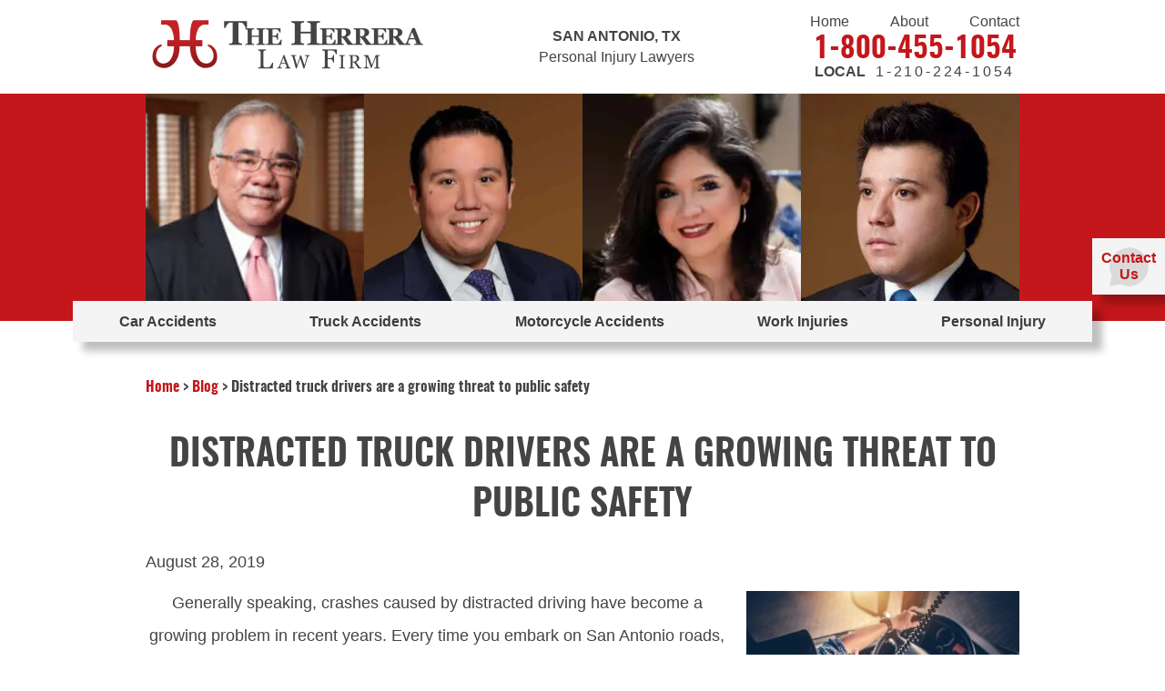

--- FILE ---
content_type: text/html; charset=UTF-8
request_url: https://www.herreralaw.com/posts/distracted-truck-drivers/
body_size: 9705
content:
<!DOCTYPE html>
<html lang="en-US">
<head>
<meta http-equiv="X-UA-Compatible" content="IE=edge" />
<meta name="viewport" content="width=device-width, initial-scale=1.0, user-scalable=yes" />
<meta http-equiv="Content-Type" content="text/html; charset=UTF-8" />
<meta name="format-detection" content="telephone=no">

<title>Distracted truckers a growing threat to public safety | The Herrera Law Firm</title>
<meta name='robots' content='index, follow, max-image-preview:large, max-snippet:-1, max-video-preview:-1' />

	<!-- This site is optimized with the Yoast SEO plugin v26.6 - https://yoast.com/wordpress/plugins/seo/ -->
	<meta name="description" content="Distracted driving is a growing problem in the trucking industry – putting many lives in danger. What plans are being taken to tackle this problem?" />
	<link rel="canonical" href="https://www.herreralaw.com/posts/distracted-truck-drivers/" />
	<meta property="og:locale" content="en_US" />
	<meta property="og:type" content="article" />
	<meta property="og:title" content="Distracted truckers a growing threat to public safety | The Herrera Law Firm" />
	<meta property="og:description" content="Distracted driving is a growing problem in the trucking industry – putting many lives in danger. What plans are being taken to tackle this problem?" />
	<meta property="og:url" content="https://www.herreralaw.com/posts/distracted-truck-drivers/" />
	<meta property="og:site_name" content="The Herrera Law Firm" />
	<meta property="article:published_time" content="2019-08-28T14:30:09+00:00" />
	<meta property="article:modified_time" content="2019-08-28T19:01:09+00:00" />
	<meta property="og:image" content="https://media.herreralaw.com/wp-content/uploads/20200205145001/truck-driver.jpg" />
	<meta property="og:image:width" content="508" />
	<meta property="og:image:height" content="339" />
	<meta property="og:image:type" content="image/jpeg" />
	<meta name="author" content="The Herrera Law Firm" />
	<meta name="twitter:card" content="summary_large_image" />
	<!-- / Yoast SEO plugin. -->


<link rel="alternate" title="oEmbed (JSON)" type="application/json+oembed" href="https://www.herreralaw.com/wp-json/oembed/1.0/embed?url=https%3A%2F%2Fwww.herreralaw.com%2Fposts%2Fdistracted-truck-drivers%2F" />
<link rel="alternate" title="oEmbed (XML)" type="text/xml+oembed" href="https://www.herreralaw.com/wp-json/oembed/1.0/embed?url=https%3A%2F%2Fwww.herreralaw.com%2Fposts%2Fdistracted-truck-drivers%2F&#038;format=xml" />
<style id='wp-img-auto-sizes-contain-inline-css' type='text/css'>
img:is([sizes=auto i],[sizes^="auto," i]){contain-intrinsic-size:3000px 1500px}
/*# sourceURL=wp-img-auto-sizes-contain-inline-css */
</style>
<style id='classic-theme-styles-inline-css' type='text/css'>
/*! This file is auto-generated */
.wp-block-button__link{color:#fff;background-color:#32373c;border-radius:9999px;box-shadow:none;text-decoration:none;padding:calc(.667em + 2px) calc(1.333em + 2px);font-size:1.125em}.wp-block-file__button{background:#32373c;color:#fff;text-decoration:none}
/*# sourceURL=/wp-includes/css/classic-themes.min.css */
</style>
<link rel='stylesheet' id='mobile_map_style-css' href='https://www.herreralaw.com/wp-content/plugins/bvi-core/assets/css/mobile-map.css?ver=6.9' type='text/css' media='all' />
<link rel='stylesheet' id='contact-form-7-css' href='https://www.herreralaw.com/wp-content/plugins/contact-form-7/includes/css/styles.css?ver=6.1.4' type='text/css' media='all' />
<link rel='stylesheet' id='herrera-global-css' href='https://www.herreralaw.com/wp-content/themes/herrera/style.css?ver=1.0' type='text/css' media='all' />
<link rel="https://api.w.org/" href="https://www.herreralaw.com/wp-json/" /><link rel="alternate" title="JSON" type="application/json" href="https://www.herreralaw.com/wp-json/wp/v2/posts/5269" /><!-- Stream WordPress user activity plugin v4.1.1 -->
<link rel="shortcut icon" href="https://www.herreralaw.com/wp-content/uploads/favicon.ico">
	<link rel="apple-touch-icon" href="https://www.herreralaw.com/wp-content/uploads/touch-icon-iphone.png">
		<!-- Google Tag Manager -->
	<script>(function(w,d,s,l,i){w[l]=w[l]||[];w[l].push({'gtm.start':
	new Date().getTime(),event:'gtm.js'});var f=d.getElementsByTagName(s)[0],
	j=d.createElement(s),dl=l!='dataLayer'?'&l='+l:'';j.async=true;j.src=
	'https://www.googletagmanager.com/gtm.js?id='+i+dl;f.parentNode.insertBefore(j,f);
	})(window,document,'script','dataLayer','GTM-574Z2MM');</script>
	<!-- End Google Tag Manager -->
<style id='global-styles-inline-css' type='text/css'>
:root{--wp--preset--aspect-ratio--square: 1;--wp--preset--aspect-ratio--4-3: 4/3;--wp--preset--aspect-ratio--3-4: 3/4;--wp--preset--aspect-ratio--3-2: 3/2;--wp--preset--aspect-ratio--2-3: 2/3;--wp--preset--aspect-ratio--16-9: 16/9;--wp--preset--aspect-ratio--9-16: 9/16;--wp--preset--color--black: #000000;--wp--preset--color--cyan-bluish-gray: #abb8c3;--wp--preset--color--white: #ffffff;--wp--preset--color--pale-pink: #f78da7;--wp--preset--color--vivid-red: #cf2e2e;--wp--preset--color--luminous-vivid-orange: #ff6900;--wp--preset--color--luminous-vivid-amber: #fcb900;--wp--preset--color--light-green-cyan: #7bdcb5;--wp--preset--color--vivid-green-cyan: #00d084;--wp--preset--color--pale-cyan-blue: #8ed1fc;--wp--preset--color--vivid-cyan-blue: #0693e3;--wp--preset--color--vivid-purple: #9b51e0;--wp--preset--gradient--vivid-cyan-blue-to-vivid-purple: linear-gradient(135deg,rgb(6,147,227) 0%,rgb(155,81,224) 100%);--wp--preset--gradient--light-green-cyan-to-vivid-green-cyan: linear-gradient(135deg,rgb(122,220,180) 0%,rgb(0,208,130) 100%);--wp--preset--gradient--luminous-vivid-amber-to-luminous-vivid-orange: linear-gradient(135deg,rgb(252,185,0) 0%,rgb(255,105,0) 100%);--wp--preset--gradient--luminous-vivid-orange-to-vivid-red: linear-gradient(135deg,rgb(255,105,0) 0%,rgb(207,46,46) 100%);--wp--preset--gradient--very-light-gray-to-cyan-bluish-gray: linear-gradient(135deg,rgb(238,238,238) 0%,rgb(169,184,195) 100%);--wp--preset--gradient--cool-to-warm-spectrum: linear-gradient(135deg,rgb(74,234,220) 0%,rgb(151,120,209) 20%,rgb(207,42,186) 40%,rgb(238,44,130) 60%,rgb(251,105,98) 80%,rgb(254,248,76) 100%);--wp--preset--gradient--blush-light-purple: linear-gradient(135deg,rgb(255,206,236) 0%,rgb(152,150,240) 100%);--wp--preset--gradient--blush-bordeaux: linear-gradient(135deg,rgb(254,205,165) 0%,rgb(254,45,45) 50%,rgb(107,0,62) 100%);--wp--preset--gradient--luminous-dusk: linear-gradient(135deg,rgb(255,203,112) 0%,rgb(199,81,192) 50%,rgb(65,88,208) 100%);--wp--preset--gradient--pale-ocean: linear-gradient(135deg,rgb(255,245,203) 0%,rgb(182,227,212) 50%,rgb(51,167,181) 100%);--wp--preset--gradient--electric-grass: linear-gradient(135deg,rgb(202,248,128) 0%,rgb(113,206,126) 100%);--wp--preset--gradient--midnight: linear-gradient(135deg,rgb(2,3,129) 0%,rgb(40,116,252) 100%);--wp--preset--font-size--small: 13px;--wp--preset--font-size--medium: 20px;--wp--preset--font-size--large: 36px;--wp--preset--font-size--x-large: 42px;--wp--preset--spacing--20: 0.44rem;--wp--preset--spacing--30: 0.67rem;--wp--preset--spacing--40: 1rem;--wp--preset--spacing--50: 1.5rem;--wp--preset--spacing--60: 2.25rem;--wp--preset--spacing--70: 3.38rem;--wp--preset--spacing--80: 5.06rem;--wp--preset--shadow--natural: 6px 6px 9px rgba(0, 0, 0, 0.2);--wp--preset--shadow--deep: 12px 12px 50px rgba(0, 0, 0, 0.4);--wp--preset--shadow--sharp: 6px 6px 0px rgba(0, 0, 0, 0.2);--wp--preset--shadow--outlined: 6px 6px 0px -3px rgb(255, 255, 255), 6px 6px rgb(0, 0, 0);--wp--preset--shadow--crisp: 6px 6px 0px rgb(0, 0, 0);}:where(.is-layout-flex){gap: 0.5em;}:where(.is-layout-grid){gap: 0.5em;}body .is-layout-flex{display: flex;}.is-layout-flex{flex-wrap: wrap;align-items: center;}.is-layout-flex > :is(*, div){margin: 0;}body .is-layout-grid{display: grid;}.is-layout-grid > :is(*, div){margin: 0;}:where(.wp-block-columns.is-layout-flex){gap: 2em;}:where(.wp-block-columns.is-layout-grid){gap: 2em;}:where(.wp-block-post-template.is-layout-flex){gap: 1.25em;}:where(.wp-block-post-template.is-layout-grid){gap: 1.25em;}.has-black-color{color: var(--wp--preset--color--black) !important;}.has-cyan-bluish-gray-color{color: var(--wp--preset--color--cyan-bluish-gray) !important;}.has-white-color{color: var(--wp--preset--color--white) !important;}.has-pale-pink-color{color: var(--wp--preset--color--pale-pink) !important;}.has-vivid-red-color{color: var(--wp--preset--color--vivid-red) !important;}.has-luminous-vivid-orange-color{color: var(--wp--preset--color--luminous-vivid-orange) !important;}.has-luminous-vivid-amber-color{color: var(--wp--preset--color--luminous-vivid-amber) !important;}.has-light-green-cyan-color{color: var(--wp--preset--color--light-green-cyan) !important;}.has-vivid-green-cyan-color{color: var(--wp--preset--color--vivid-green-cyan) !important;}.has-pale-cyan-blue-color{color: var(--wp--preset--color--pale-cyan-blue) !important;}.has-vivid-cyan-blue-color{color: var(--wp--preset--color--vivid-cyan-blue) !important;}.has-vivid-purple-color{color: var(--wp--preset--color--vivid-purple) !important;}.has-black-background-color{background-color: var(--wp--preset--color--black) !important;}.has-cyan-bluish-gray-background-color{background-color: var(--wp--preset--color--cyan-bluish-gray) !important;}.has-white-background-color{background-color: var(--wp--preset--color--white) !important;}.has-pale-pink-background-color{background-color: var(--wp--preset--color--pale-pink) !important;}.has-vivid-red-background-color{background-color: var(--wp--preset--color--vivid-red) !important;}.has-luminous-vivid-orange-background-color{background-color: var(--wp--preset--color--luminous-vivid-orange) !important;}.has-luminous-vivid-amber-background-color{background-color: var(--wp--preset--color--luminous-vivid-amber) !important;}.has-light-green-cyan-background-color{background-color: var(--wp--preset--color--light-green-cyan) !important;}.has-vivid-green-cyan-background-color{background-color: var(--wp--preset--color--vivid-green-cyan) !important;}.has-pale-cyan-blue-background-color{background-color: var(--wp--preset--color--pale-cyan-blue) !important;}.has-vivid-cyan-blue-background-color{background-color: var(--wp--preset--color--vivid-cyan-blue) !important;}.has-vivid-purple-background-color{background-color: var(--wp--preset--color--vivid-purple) !important;}.has-black-border-color{border-color: var(--wp--preset--color--black) !important;}.has-cyan-bluish-gray-border-color{border-color: var(--wp--preset--color--cyan-bluish-gray) !important;}.has-white-border-color{border-color: var(--wp--preset--color--white) !important;}.has-pale-pink-border-color{border-color: var(--wp--preset--color--pale-pink) !important;}.has-vivid-red-border-color{border-color: var(--wp--preset--color--vivid-red) !important;}.has-luminous-vivid-orange-border-color{border-color: var(--wp--preset--color--luminous-vivid-orange) !important;}.has-luminous-vivid-amber-border-color{border-color: var(--wp--preset--color--luminous-vivid-amber) !important;}.has-light-green-cyan-border-color{border-color: var(--wp--preset--color--light-green-cyan) !important;}.has-vivid-green-cyan-border-color{border-color: var(--wp--preset--color--vivid-green-cyan) !important;}.has-pale-cyan-blue-border-color{border-color: var(--wp--preset--color--pale-cyan-blue) !important;}.has-vivid-cyan-blue-border-color{border-color: var(--wp--preset--color--vivid-cyan-blue) !important;}.has-vivid-purple-border-color{border-color: var(--wp--preset--color--vivid-purple) !important;}.has-vivid-cyan-blue-to-vivid-purple-gradient-background{background: var(--wp--preset--gradient--vivid-cyan-blue-to-vivid-purple) !important;}.has-light-green-cyan-to-vivid-green-cyan-gradient-background{background: var(--wp--preset--gradient--light-green-cyan-to-vivid-green-cyan) !important;}.has-luminous-vivid-amber-to-luminous-vivid-orange-gradient-background{background: var(--wp--preset--gradient--luminous-vivid-amber-to-luminous-vivid-orange) !important;}.has-luminous-vivid-orange-to-vivid-red-gradient-background{background: var(--wp--preset--gradient--luminous-vivid-orange-to-vivid-red) !important;}.has-very-light-gray-to-cyan-bluish-gray-gradient-background{background: var(--wp--preset--gradient--very-light-gray-to-cyan-bluish-gray) !important;}.has-cool-to-warm-spectrum-gradient-background{background: var(--wp--preset--gradient--cool-to-warm-spectrum) !important;}.has-blush-light-purple-gradient-background{background: var(--wp--preset--gradient--blush-light-purple) !important;}.has-blush-bordeaux-gradient-background{background: var(--wp--preset--gradient--blush-bordeaux) !important;}.has-luminous-dusk-gradient-background{background: var(--wp--preset--gradient--luminous-dusk) !important;}.has-pale-ocean-gradient-background{background: var(--wp--preset--gradient--pale-ocean) !important;}.has-electric-grass-gradient-background{background: var(--wp--preset--gradient--electric-grass) !important;}.has-midnight-gradient-background{background: var(--wp--preset--gradient--midnight) !important;}.has-small-font-size{font-size: var(--wp--preset--font-size--small) !important;}.has-medium-font-size{font-size: var(--wp--preset--font-size--medium) !important;}.has-large-font-size{font-size: var(--wp--preset--font-size--large) !important;}.has-x-large-font-size{font-size: var(--wp--preset--font-size--x-large) !important;}
/*# sourceURL=global-styles-inline-css */
</style>
</head>
<body class="wp-singular post-template-default single single-post postid-5269 single-format-standard wp-theme-herrera">
  	<!-- Google Tag Manager (noscript) -->
	<noscript><iframe src="https://www.googletagmanager.com/ns.html?id=GTM-574Z2MM"
	height="0" width="0" style="display:none;visibility:hidden"></iframe></noscript>
	<!-- End Google Tag Manager (noscript) -->
	  <header>
    <div class="top inner">
      <a href="https://www.herreralaw.com" class="logo">
        <img src="https://www.herreralaw.com/wp-content/themes/herrera/assets/dist/images/logo.png" alt="The Herrera Law Firm">
      </a>
      <div class="wayfinder">
        <strong>San Antonio, TX</strong> Personal Injury Lawyers      </div>
      <div class="top-menu desktop">
        <ul id="menu-header-menu" class="menu"><li id="menu-item-2574" class="menu-item menu-item-type-custom menu-item-object-custom menu-item-home menu-item-2574"><a href="https://www.herreralaw.com/">Home</a></li>
<li id="menu-item-4331" class="menu-item menu-item-type-post_type menu-item-object-page menu-item-4331"><a href="https://www.herreralaw.com/legal-staff/">About</a></li>
<li id="menu-item-2575" class="menu-item menu-item-type-post_type menu-item-object-page menu-item-2575"><a href="https://www.herreralaw.com/contact/">Contact</a></li>
</ul>        <div class="phone-number">
          1-800-455-1054        </div>
        <div class="local-number">
          <b>Local</b> 1-210-224-1054
        </div>
      </div>
    </div>
        <div class="banner">
      <div class="inner">
        
        <div class="buttons">
          <a class="gray-button" href="tel:18004551054">1-800-455-1054</a>
          <button type="button" class="gray-button consultation" type="button">Free Consultation</button>
        </div>
                  <div class="backgrounds">
            <div class="frank-h"></div>
                        <div class="jorge-h"></div>
            <div class="laura-t"></div>
            <div class="javier-h"></div>
          </div>
              </div>
    </div>
  </header>
  <nav class="main-menu">
    <button class="mobile-toggle" aria-label="Main Menu"><div></div><div></div><div></div></button>
<ul id="mega-menu-main_menu-9366" class="bvi-mega-menu-container" data-theme_location="main_menu" data-ajax="true" data-mobile_toggle="&lt;div&gt;&lt;/div&gt;&lt;div&gt;&lt;/div&gt;&lt;div&gt;&lt;/div&gt;" data-aria_button="" data-menu_type="mega" data-home="https://www.herreralaw.com">
<li id="menu-item-2597" class="menu-item-page menu-item-page-0 menu-item-depth-0"><a href="https://www.herreralaw.com/auto-accidents/" aria-haspopup="true" aria-expanded="false">Car Accidents</a>
<div class="mega-menu"></div>
</li>
<li id="menu-item-4001" class="menu-item-page menu-item-page-1 menu-item-depth-0"><a href="https://www.herreralaw.com/truck-accidents/" aria-haspopup="true" aria-expanded="false">Truck Accidents</a>
<div class="mega-menu"></div>
</li>
<li id="menu-item-5682" class="menu-item-page menu-item-page-2 menu-item-depth-0"><a href="https://www.herreralaw.com/motorcycle-accidents/" aria-haspopup="true" aria-expanded="false">Motorcycle Accidents</a>
<div class="mega-menu"></div>
</li>
<li id="menu-item-3324" class="menu-item-page menu-item-page-3 menu-item-depth-0"><a href="https://www.herreralaw.com/work-injuries/" aria-haspopup="true" aria-expanded="false">Work Injuries</a>
<div class="mega-menu"></div>
</li>
<li id="menu-item-4249" class="menu-item-page menu-item-page-4 menu-item-depth-0"><a href="https://www.herreralaw.com/personal-injury/" aria-haspopup="true" aria-expanded="false">Personal Injury</a>
<div class="mega-menu"></div>
</li>

</ul>
  </nav>
<div class="main">
  <div class="inner">
    <div class="content">
      <div class="breadcrumbs desktop"><span><span><a href="https://www.herreralaw.com/">Home</a></span> &gt; <span><a href="https://www.herreralaw.com/blog/">Blog</a></span> &gt; <span class="breadcrumb_last" aria-current="page">Distracted truck drivers are a growing threat to public safety</span></span></div>      <article id="post-5269" class="post-5269 post type-post status-publish format-standard hentry category-posts" >
        <h1 class="entry-title">
          Distracted truck drivers are a growing threat to public safety        </h1>
        <div class="post-meta">
          <time class="updated" datetime="2019-08-28T14:01:09-0500" style="display:none">August 28, 2019</time>
          <time class="published" datetime="2019-08-28T09:30:09-0500">August 28, 2019</time>
        </div>
        <div class="entry-content">
          <p><img fetchpriority="high" decoding="async" class="alignright size-medium wp-image-5270" src="https://media.herreralaw.com/wp-content/uploads/20200205145001/truck-driver-300x200.jpg" alt="San Antonio truck accident attorney" width="300" height="200" srcset="https://media.herreralaw.com/wp-content/uploads/20200205145001/truck-driver-300x200.jpg 300w, https://media.herreralaw.com/wp-content/uploads/20200205145001/truck-driver-150x100.jpg 150w, https://media.herreralaw.com/wp-content/uploads/20200205145001/truck-driver.jpg 508w" sizes="(max-width: 300px) 100vw, 300px" />Generally speaking, crashes caused by distracted driving have become a growing problem in recent years. Every time you embark on San Antonio roads, you are likely within the proximity of someone texting, programming a GPS, using an infotainment system, or multitasking behind the wheel. It's become so habitual in our driving culture that many people do it without even realizing it.</p>
<p>For truckers, distracted driving can be especially dangerous. A large commercial truck weighing up to 80,000 lbs. can easily careen out of control when a driver's eyes aren't on the road or hands aren't on the wheel. When a crash occurs, the consequences are often devastating and even fatal.</p>
<h2>Distraction, a larger problem in the trucking industry</h2>
<p>According to an <a title="Understanding distracted driving is key to improving driver safety" href="https://www.freightwaves.com/news/understanding-distracted-driving-is-key-to-improving-driver-safety" target="_blank" rel="noopener">article in the trucking magazine Freight Waves</a>, a recent study by artificial intelligence startup <a title="Fleet Safety Management and Tracking System" href="https://www.nauto.com/" target="_blank" rel="noopener">Nauto</a> concluded that distracted driving may be a larger problem than we think.</p>
<p>The <a title="NHTSA" href="https://www.nhtsa.gov/" target="_blank" rel="noopener">National Highway Traffic Safety Administration</a> (NHTSA) reports that in 2017, approximately <a title="Distracted Driving" href="https://www.nhtsa.gov/risky-driving/distracted-driving" target="_blank" rel="noopener">3,166 people lost their lives</a> across the United States due to distracted driving. Nauto, however, claims that this figure is underestimated, as many incidents of distracted driving are either not reported or can't be proven.</p>
<p>"There are many studies on distracted driving, and the numbers vary quite widely," said Jennifer Haroon, the chief operating officer at Nauto. "That is primarily because most of our traffic data here in the U.S., and also in other Western countries, is based on police-reportable collisions."</p>
<p>In 2018, Nauto monitored trucking fleets using their program. What they found was that more than 70 percent of crashes were attributed to distracted driving.</p>
<p>“Our data pretty consistently shows that mobile phones are one of the primary reasons for distracted driving," Haroon said. "Distraction can also be for various other reasons – like people doing paperwork in the cab, eating, drinking or even talking with others in the vehicle.”</p>
<h3>What can be done to reduce distracted truck driving?</h3>
<p>In order to mitigate this problem, Haroon suggested that the trucking fleet managers first acknowledge how large a problem distracted driving is. Furthermore, fleet managers should implement video technology to monitor driver behavior and use footage to provide effective safety training.</p>
<p>Video footage can also be matched up with traditional telematics. For example, telematics could determine that a trucker applied the brakes abruptly. Video footage, however, would confirm the reason for applying the brakes, including:</p>
<ul>
<li>The trucker applied the brakes due to being cut off by another road users.</li>
<li>The trucker applied the brakes because he or she was distracted and happened to look up before recognizing a collision risk.</li>
</ul>
<p>Distraction reportedly decreased by 40 percent among fleets that have implemented Nauto's autonomous in-cabin technology.</p>
<p>Fleet managers and drivers have a duty to stay attentive and alert behind the wheel. When their failure to do so results in someone getting injured or killed, they should be held accountable. If you were injured in a crash with a <a title="Truck Accident Attorney San Antonio" href="https://www.herreralaw.com/truck-accidents/">large commercial truck</a>, get an experienced attorney at <a title="San Antonio Personal Injury Lawyer" href="https://www.herreralaw.com/">The Herrera Law Firm</a> on your side.</p>
<p>We fight for the rights of injured motorists and their families throughout greater San Antonio. <a title="Contact San Antonio Personal Injury Attorney" href="https://www.herreralaw.com/contact/">Contact us</a> online today to schedule your free case evaluation.</p>
        </div>
        <div class="categories"><span class="heading">Categories: </span><a href="https://www.herreralaw.com/category/posts/" rel="category tag">Posts</a></div>
        <footer class="vcard author">
                    <address>            <a href="https://www.herreralaw.com" class="fn url">The Herrera Law Firm</a>
                      </address>
        </footer>
      </article>
          <div id="nav-below" class="navigation">
      <div class="nav previous"><a href="https://www.herreralaw.com/blog">&laquo; Back</a></div>
    </div>    </div>
    <section class="extra-section inner">
  <div class="related-pages">
    <div class="inner">
            <div class="heading">Related Pages</div>
      <hr>
      
<ul id="related-links-main_menu-1082" class="bvi-mega-menu-related-links-container" data-theme_location="main_menu" data-home="https://www.herreralaw.com">
<li class="menu-item-page menu-item-page-0 menu-item-depth-0"><a href="https://www.herreralaw.com/auto-accidents/" aria-haspopup="true" aria-expanded="false">Car Accidents</a></li>
<li class="menu-item-page menu-item-page-1 menu-item-depth-0"><a href="https://www.herreralaw.com/truck-accidents/" aria-haspopup="true" aria-expanded="false">Truck Accidents</a></li>
<li class="menu-item-page menu-item-page-2 menu-item-depth-0"><a href="https://www.herreralaw.com/motorcycle-accidents/" aria-haspopup="true" aria-expanded="false">Motorcycle Accidents</a></li>
<li class="menu-item-page menu-item-page-3 menu-item-depth-0"><a href="https://www.herreralaw.com/work-injuries/" aria-haspopup="true" aria-expanded="false">Work Injuries</a></li>
<li class="menu-item-page menu-item-page-4 menu-item-depth-0"><a href="https://www.herreralaw.com/personal-injury/" aria-haspopup="true" aria-expanded="false">Personal Injury</a></li>

</ul>
    </div>
  </div>
  <div class="buttons-wrapper"><div class="button">
                    <a href="https://www.herreralaw.com/herrera-law-firm-infographic-san-antonio-car-accident-lawyer/" class="red-button">
                      <span>Car Accidents</span>
                      Infographic
                      <svg xmlns="http://www.w3.org/2000/svg" width="41" height="15">
                        <path fill="#FFF" d="M27 .526l14 7-14 7V8.525H0v-2h27v-6z"/>
                      </svg>
                    </a><a href="https://media.herreralaw.com/wp-content/uploads/20200205144956/car-accidents-ig-herrera.pdf" rel="noopener noreferrer" target="_blank">Download a Printable Version</a></div><div class="button">
                    <a href="https://www.herreralaw.com/truck-accidents/infographic/" class="red-button">
                      <span>Truck Accidents</span>
                      Infographic
                      <svg xmlns="http://www.w3.org/2000/svg" width="41" height="15">
                        <path fill="#FFF" d="M27 .526l14 7-14 7V8.525H0v-2h27v-6z"/>
                      </svg>
                    </a><a href="https://media.herreralaw.com/wp-content/uploads/20200205144955/herrera-truck-accidents-ig.pdf" rel="noopener noreferrer" target="_blank">Download a Printable Version</a></div><div class="button">
                    <a href="https://www.herreralaw.com/san-antonio-slip-and-fall-lawyer-herrera-law-firm-infographic/" class="red-button">
                      <span>Slip and Fall</span>
                      Infographic
                      <svg xmlns="http://www.w3.org/2000/svg" width="41" height="15">
                        <path fill="#FFF" d="M27 .526l14 7-14 7V8.525H0v-2h27v-6z"/>
                      </svg>
                    </a><a href="https://media.herreralaw.com/wp-content/uploads/20200205144956/herrera-slip-fall-ig.pdf" rel="noopener noreferrer" target="_blank">Download a Printable Version</a></div></div></section>
<div class="form-wrapper lazyload">
      <div class="heading">Free Case Consultation</div>
    
<div class="wpcf7 no-js" id="wpcf7-f8-p5269-o1" lang="en-US" dir="ltr" data-wpcf7-id="8">
<div class="screen-reader-response"><p role="status" aria-live="polite" aria-atomic="true"></p> <ul></ul></div>
<form action="/posts/distracted-truck-drivers/#wpcf7-f8-p5269-o1" method="post" class="wpcf7-form init" aria-label="Contact form" novalidate="novalidate" data-status="init">
<fieldset class="hidden-fields-container"><input type="hidden" name="_wpcf7" value="8" /><input type="hidden" name="_wpcf7_version" value="6.1.4" /><input type="hidden" name="_wpcf7_locale" value="en_US" /><input type="hidden" name="_wpcf7_unit_tag" value="wpcf7-f8-p5269-o1" /><input type="hidden" name="_wpcf7_container_post" value="5269" /><input type="hidden" name="_wpcf7_posted_data_hash" value="" />
</fieldset>
<div class="row">
<div class="col"><span class="wpcf7-form-control-wrap" data-name="client-name"><input size="40" maxlength="400" class="wpcf7-form-control wpcf7-text wpcf7-validates-as-required" aria-required="true" aria-invalid="false" placeholder="Name" value="" type="text" name="client-name" /></span></div>
<div class="col"><span class="wpcf7-form-control-wrap" data-name="phone"><input size="40" maxlength="400" class="wpcf7-form-control wpcf7-tel wpcf7-validates-as-required wpcf7-text wpcf7-validates-as-tel" aria-required="true" aria-invalid="false" placeholder="Phone" value="" type="tel" name="phone" /></span></div>
<div class="col"><span class="wpcf7-form-control-wrap" data-name="client-email"><input size="40" maxlength="400" class="wpcf7-form-control wpcf7-email wpcf7-validates-as-required wpcf7-text wpcf7-validates-as-email" aria-required="true" aria-invalid="false" placeholder="Email" value="" type="email" name="client-email" /></span></div>
</div>
<div class="row textarea"><span class="wpcf7-form-control-wrap" data-name="message"><textarea cols="40" rows="10" maxlength="2000" class="wpcf7-form-control wpcf7-textarea wpcf7-validates-as-required" aria-required="true" aria-invalid="false" placeholder="Tell us about your case…" name="message"></textarea></span></div>
<div class="form-disclaimer">
<span class="wpcf7-form-control-wrap" data-name="disclaimer"><span class="wpcf7-form-control wpcf7-acceptance"><span class="wpcf7-list-item"><label><input type="checkbox" name="disclaimer" value="1" aria-invalid="false" /><span class="wpcf7-list-item-label">By providing my phone number to The Herrera Law Firm, I agree and acknowledge to receive text messages from them for any purpose. Standard message and data rates may apply. The frequency of messages may vary. I can opt out at any time by replying 'STOP'. For more information on data handling, please visit
<a href="https://www.herreralaw.com/privacy-policy/." target="_blank">https://www.herreralaw.com/privacy-policy/.</a></span></label></span></span></span>
</div>
<div class="submit"><span id="wpcf7-6972f6f853dbe-wrapper" class="wpcf7-form-control-wrap person-email-wrap" style="display:none !important; visibility:hidden !important;"><input type="hidden" name="person-email-time-start" value="1769142008"><input type="hidden" name="person-email-time-check" value="4"><input id="wpcf7-6972f6f853dbe-field"  class="wpcf7-form-control wpcf7-text" type="text" name="person-email" value="" size="40" tabindex="-1" autocomplete="new-password" /></span><input class="wpcf7-form-control wpcf7-submit has-spinner border-button" type="submit" value="Submit" /></div><p style="display: none !important;" class="akismet-fields-container" data-prefix="_wpcf7_ak_"><label>&#916;<textarea name="_wpcf7_ak_hp_textarea" cols="45" rows="8" maxlength="100"></textarea></label><input type="hidden" id="ak_js_1" name="_wpcf7_ak_js" value="215"/><script>document.getElementById( "ak_js_1" ).setAttribute( "value", ( new Date() ).getTime() );</script></p><input type="text" name="6XQOl" value="" style="display: none !important;" /><div class="wpcf7-response-output" aria-hidden="true"></div>
</form>
</div>
</div>
  </div>
</div>
<div class="location-section">
  <div class="address">
    <img class="lazyload" src="https://www.herreralaw.com/wp-content/themes/herrera/img/fancybox/blank.gif" data-src="https://www.herreralaw.com/wp-content/themes/herrera/img/ico/dropshadow-h.png" alt="">
    <div class="heading">The Herrera<br> Law Firm</div>
    1800 W. Commerce St. <br />
San Antonio, TX 78207<br />
Toll Free: 1-800-455-1054<br />
Phone: 1-210-224-1054<br />
<a href="https://www.herreralaw.com/locations/personal-injury-lawyer-san-antonio-texas-lawsuit/">View map</a>  </div>
  <!-- <div id="map" class="map"></div> -->
    <div id="footer-google-map" class="map" data-lat="29.42665019999999" data-lng="-98.5148446"></div>
  <div class="office-bg lazyload"></div>
</div>
<footer class="main">
  <div class="inner">
    <div class="logo-social-wrap">
      <a href="https://www.herreralaw.com" class="logo">
        <img class="lazyload" src="https://www.herreralaw.com/wp-content/themes/herrera/img/fancybox/blank.gif" data-src="https://www.herreralaw.com/wp-content/themes/herrera/assets/dist/images/footer-logo.png" alt="The Herrera Law Firm">
      </a>
              <div class="social-media">
                      <a href="http://www.linkedin.com/in/herreralaw" title="View Us on Linkedin" class="linkedin" rel="noopener noreferrer" target="_blank"><span class="lazyload"></span></a>
                      <a href="http://www.facebook.com/pages/The-Herrera-Law-Firm/207849601866" title="View Us on Facebook" class="facebook" rel="noopener noreferrer" target="_blank"><span class="lazyload"></span></a>
                      <a href="https://twitter.com/Herreralaw" title="View Us on Twitter" class="twitter" rel="noopener noreferrer" target="_blank"><span class="lazyload"></span></a>
                      <a href="https://www.youtube.com/user/herreralaw" title="View Us on Youtube" class="youtube" rel="noopener noreferrer" target="_blank"><span class="lazyload"></span></a>
                      <a href="https://www.herreralaw.com/blog" title="View Us on Rss" class="rss" rel="noopener noreferrer" target="_blank"><span class="lazyload"></span></a>
                      <a href="https://www.instagram.com/the_herrera_law_firm" title="View Us on Instagram" class="instagram" rel="noopener noreferrer" target="_blank"><span class="lazyload"></span></a>
                  </div>
          </div>
    <div class="footer-menus">
      <div class="menus">
        <div class="heading">Practice Areas</div>
        <ul id="menu-footer-practice-area-links" class="menu"><li id="menu-item-2577" class="menu-item menu-item-type-post_type menu-item-object-page menu-item-2577"><a href="https://www.herreralaw.com/auto-accidents/">Car Accidents</a></li>
<li id="menu-item-4028" class="menu-item menu-item-type-post_type menu-item-object-page menu-item-4028"><a href="https://www.herreralaw.com/truck-accidents/">Truck Accidents</a></li>
<li id="menu-item-5853" class="menu-item menu-item-type-post_type menu-item-object-page menu-item-5853"><a href="https://www.herreralaw.com/motorcycle-accidents/">Motorcycle Accidents</a></li>
<li id="menu-item-5426" class="menu-item menu-item-type-post_type menu-item-object-page menu-item-5426"><a href="https://www.herreralaw.com/work-injuries/">Work Injuries</a></li>
<li id="menu-item-5427" class="menu-item menu-item-type-post_type menu-item-object-page menu-item-5427"><a href="https://www.herreralaw.com/personal-injury/">Personal Injury</a></li>
</ul>      </div>
      <div class="menus">
        <div class="heading">Other Links</div>
        <ul id="menu-footer-other-pages" class="menu"><li id="menu-item-5741" class="menu-item menu-item-type-post_type menu-item-object-page menu-item-home menu-item-5741"><a href="https://www.herreralaw.com/">Home</a></li>
<li id="menu-item-2588" class="menu-item menu-item-type-post_type menu-item-object-page current_page_parent menu-item-2588"><a href="https://www.herreralaw.com/blog/">Blog</a></li>
<li id="menu-item-2589" class="menu-item menu-item-type-post_type menu-item-object-page menu-item-2589"><a href="https://www.herreralaw.com/contact/">Contact Us</a></li>
<li id="menu-item-2591" class="menu-item menu-item-type-post_type menu-item-object-page menu-item-2591"><a href="https://www.herreralaw.com/evaluation/">Free Case Evaluation</a></li>
<li id="menu-item-2592" class="menu-item menu-item-type-post_type menu-item-object-page menu-item-2592"><a href="https://www.herreralaw.com/do-not-pay-unless-you-win-lawyer-evaluation-tx/">Contingency Fee</a></li>
<li id="menu-item-5830" class="menu-item menu-item-type-post_type menu-item-object-page menu-item-5830"><a href="https://www.herreralaw.com/testimonials/">Testimonials</a></li>
<li id="menu-item-6239" class="menu-item menu-item-type-post_type menu-item-object-page menu-item-6239"><a href="https://www.herreralaw.com/case-results/">Case Results</a></li>
<li id="menu-item-5740" class="menu-item menu-item-type-post_type menu-item-object-page menu-item-5740"><a href="https://www.herreralaw.com/locations/personal-injury-lawyer-san-antonio-texas-lawsuit/">San Antonio</a></li>
<li id="menu-item-5848" class="menu-item menu-item-type-post_type menu-item-object-page menu-item-5848"><a href="https://www.herreralaw.com/espanol/san-antonio/">San Antonio en Espanol</a></li>
<li id="menu-item-5761" class="menu-item menu-item-type-post_type menu-item-object-page menu-item-5761"><a href="https://www.herreralaw.com/espanol/">Espanol</a></li>
<li id="menu-item-5428" class="menu-item menu-item-type-post_type menu-item-object-page menu-item-5428"><a href="https://www.herreralaw.com/legal-disclaimer/">Legal Disclaimer</a></li>
<li id="menu-item-6148" class="menu-item menu-item-type-post_type menu-item-object-page menu-item-6148"><a href="https://www.herreralaw.com/privacy-policy/">Privacy Policy</a></li>
<li id="menu-item-5429" class="menu-item menu-item-type-post_type menu-item-object-page menu-item-5429"><a href="https://www.herreralaw.com/site-map/">Site Map</a></li>
</ul>      </div>
    </div>
    <div class="copyright">
      &copy; Copyright 2026 The Herrera Law Firm. All Rights Reserved.
    </div>
  </div>
</footer>
<button type="button" class="form-button desktop">Contact Us</button>
<div class="footer-menu-fixed mobile">
  <ul>
    <li class="map"><a class="map_button" href="http://maps.apple.com/maps?q=1800+W.+Commerce+St.+San+Antonio%2C+TX+78207" target="_blank" title="Map" rel="noopener noreferrer"><div>Map</div></a></li>
    <li class="phone"><a href="tel:18004551054" class="btn">call</a></li>
    <li class="email"><a href="#" class="btn">Free Case <br>Consultation</a></li>
  </ul>
</div>
<script type="speculationrules">
{"prefetch":[{"source":"document","where":{"and":[{"href_matches":"/*"},{"not":{"href_matches":["/wp-*.php","/wp-admin/*","/wp-content/uploads/*","/wp-content/*","/wp-content/plugins/*","/wp-content/themes/herrera/*","/*\\?(.+)"]}},{"not":{"selector_matches":"a[rel~=\"nofollow\"]"}},{"not":{"selector_matches":".no-prefetch, .no-prefetch a"}}]},"eagerness":"conservative"}]}
</script>
<script type="text/javascript" src="https://www.herreralaw.com/wp-includes/js/dist/hooks.min.js?ver=dd5603f07f9220ed27f1" id="wp-hooks-js"></script>
<script type="text/javascript" src="https://www.herreralaw.com/wp-includes/js/dist/i18n.min.js?ver=c26c3dc7bed366793375" id="wp-i18n-js"></script>
<script type="text/javascript" id="wp-i18n-js-after">
/* <![CDATA[ */
wp.i18n.setLocaleData( { 'text direction\u0004ltr': [ 'ltr' ] } );
//# sourceURL=wp-i18n-js-after
/* ]]> */
</script>
<script type="text/javascript" src="https://www.herreralaw.com/wp-content/plugins/contact-form-7/includes/swv/js/index.js?ver=6.1.4" id="swv-js"></script>
<script type="text/javascript" id="contact-form-7-js-before">
/* <![CDATA[ */
var wpcf7 = {
    "api": {
        "root": "https:\/\/www.herreralaw.com\/wp-json\/",
        "namespace": "contact-form-7\/v1"
    },
    "cached": 1
};
//# sourceURL=contact-form-7-js-before
/* ]]> */
</script>
<script type="text/javascript" src="https://www.herreralaw.com/wp-content/plugins/contact-form-7/includes/js/index.js?ver=6.1.4" id="contact-form-7-js"></script>
<script type="text/javascript" src="https://www.herreralaw.com/wp-includes/js/jquery/jquery.js" id="jquery-js"></script>
<script type="text/javascript" src="https://www.herreralaw.com/wp-content/themes/herrera/assets/dist/scripts/footer-bundle.js" id="herrera-footer-scripts-js"></script>
<script type="text/javascript" id="bvisherloq-tracking-js-extra">
/* <![CDATA[ */
var bvisherloq_ajax = {"ajax_url":"https://www.herreralaw.com/wp-admin/admin-ajax.php","nonce":"70df6d7f87"};
//# sourceURL=bvisherloq-tracking-js-extra
/* ]]> */
</script>
<script type="text/javascript" src="https://www.herreralaw.com/wp-content/plugins/sherloq/assets/dist/scripts/tracking.min.js?ver=2.1.0" id="bvisherloq-tracking-js"></script>
<script type="text/javascript" id="bvi-mega-menu-js-extra">
/* <![CDATA[ */
var DropdownSpeed = {"instant_dropdown":""};
//# sourceURL=bvi-mega-menu-js-extra
/* ]]> */
</script>
<script type="text/javascript" src="https://www.herreralaw.com/wp-content/plugins/bvi-mega-menu/js/mega-menu-ajax.js?ver=6.9" id="bvi-mega-menu-js"></script>
<script defer type="text/javascript" src="https://www.herreralaw.com/wp-content/plugins/akismet/_inc/akismet-frontend.js?ver=1765845254" id="akismet-frontend-js"></script>
</body>
</html>


--- FILE ---
content_type: text/css
request_url: https://www.herreralaw.com/wp-content/themes/herrera/style.css?ver=1.0
body_size: 38
content:
/*
Theme Name: The Herrera Law firm Theme
Theme URI:
Description: The Herrera Law firm Theme
Author: Big Voodoo Interactive
Author URI: http://www.bigvoodoo.com/
Version: 3.0
*/
@import "assets/dist/css/main.css";


--- FILE ---
content_type: text/css
request_url: https://www.herreralaw.com/wp-content/themes/herrera/assets/dist/css/main.css
body_size: 9453
content:
body.compensate-for-scrollbar{overflow:hidden}.fancybox-active{height:auto}.fancybox-is-hidden{left:-9999px;margin:0;position:absolute!important;top:-9999px;visibility:hidden}.fancybox-container{-webkit-backface-visibility:hidden;height:100%;left:0;outline:0;position:fixed;-webkit-tap-highlight-color:transparent;top:0;-ms-touch-action:manipulation;touch-action:manipulation;transform:translateZ(0);width:100%;z-index:99992}.fancybox-container *{box-sizing:border-box}.fancybox-bg,.fancybox-inner,.fancybox-outer,.fancybox-stage{bottom:0;left:0;position:absolute;right:0;top:0}.fancybox-outer{-webkit-overflow-scrolling:touch;overflow-y:auto}.fancybox-bg{background:#1e1e1e;opacity:0;transition-duration:inherit;transition-property:opacity;transition-timing-function:cubic-bezier(.47,0,.74,.71)}.fancybox-is-open .fancybox-bg{opacity:.9;transition-timing-function:cubic-bezier(.22,.61,.36,1)}.fancybox-caption,.fancybox-infobar,.fancybox-navigation .fancybox-button,.fancybox-toolbar{direction:ltr;opacity:0;position:absolute;transition:opacity .25s ease,visibility 0s ease .25s;visibility:hidden;z-index:99997}.fancybox-show-caption .fancybox-caption,.fancybox-show-infobar .fancybox-infobar,.fancybox-show-nav .fancybox-navigation .fancybox-button,.fancybox-show-toolbar .fancybox-toolbar{opacity:1;transition:opacity .25s ease 0s,visibility 0s ease 0s;visibility:visible}.fancybox-infobar{color:#ccc;font-size:13px;-webkit-font-smoothing:subpixel-antialiased;height:44px;left:0;line-height:44px;min-width:44px;mix-blend-mode:difference;padding:0 10px;pointer-events:none;top:0;-webkit-touch-callout:none;-webkit-user-select:none;-moz-user-select:none;-ms-user-select:none;user-select:none}.fancybox-toolbar{right:0;top:0}.fancybox-stage{direction:ltr;overflow:visible;transform:translateZ(0);z-index:99994}.fancybox-is-open .fancybox-stage{overflow:hidden}.fancybox-slide{-webkit-backface-visibility:hidden;display:none;height:100%;left:0;outline:0;overflow:auto;-webkit-overflow-scrolling:touch;padding:44px;position:absolute;text-align:center;top:0;transition-property:transform,opacity;white-space:normal;width:100%;z-index:99994}.fancybox-slide:before{content:"";display:inline-block;font-size:0;height:100%;vertical-align:middle;width:0}.fancybox-is-sliding .fancybox-slide,.fancybox-slide--current,.fancybox-slide--next,.fancybox-slide--previous{display:block}.fancybox-slide--image{overflow:hidden;padding:44px 0}.fancybox-slide--image:before{display:none}.fancybox-slide--html{padding:6px}.fancybox-content{background:#fff;display:inline-block;margin:0;max-width:100%;overflow:auto;-webkit-overflow-scrolling:touch;padding:44px;position:relative;text-align:left;vertical-align:middle}.fancybox-slide--image .fancybox-content{animation-timing-function:cubic-bezier(.5,0,.14,1);-webkit-backface-visibility:hidden;background:0 0;background-repeat:no-repeat;background-size:100% 100%;left:0;max-width:none;overflow:visible;padding:0;position:absolute;top:0;transform-origin:top left;transition-property:transform,opacity;-webkit-user-select:none;-moz-user-select:none;-ms-user-select:none;user-select:none;z-index:99995}.fancybox-can-zoomOut .fancybox-content{cursor:zoom-out}.fancybox-can-zoomIn .fancybox-content{cursor:zoom-in}.fancybox-can-pan .fancybox-content,.fancybox-can-swipe .fancybox-content{cursor:grab}.fancybox-is-grabbing .fancybox-content{cursor:grabbing}.fancybox-container [data-selectable=true]{cursor:text}.fancybox-image,.fancybox-spaceball{background:0 0;border:0;height:100%;left:0;margin:0;max-height:none;max-width:none;padding:0;position:absolute;top:0;-webkit-user-select:none;-moz-user-select:none;-ms-user-select:none;user-select:none;width:100%}.fancybox-spaceball{z-index:1}.fancybox-slide--iframe .fancybox-content,.fancybox-slide--map .fancybox-content,.fancybox-slide--pdf .fancybox-content,.fancybox-slide--video .fancybox-content{height:100%;overflow:visible;padding:0;width:100%}.fancybox-slide--video .fancybox-content{background:#000}.fancybox-slide--map .fancybox-content{background:#e5e3df}.fancybox-slide--iframe .fancybox-content{background:#fff}.fancybox-iframe,.fancybox-video{background:0 0;border:0;display:block;height:100%;margin:0;overflow:hidden;padding:0;width:100%}.fancybox-iframe{left:0;position:absolute;top:0}.fancybox-error{background:#fff;cursor:default;max-width:400px;padding:40px;width:100%}.fancybox-error p{color:#444;font-size:16px;line-height:20px;margin:0;padding:0}.fancybox-button{background:rgba(30,30,30,.6);border:0;border-radius:0;box-shadow:none;cursor:pointer;display:inline-block;height:44px;margin:0;padding:10px;position:relative;transition:color .2s;vertical-align:top;visibility:inherit;width:44px}.fancybox-button,.fancybox-button:link,.fancybox-button:visited{color:#ccc}.fancybox-button:hover{color:#fff}.fancybox-button:focus{outline:0}.fancybox-button.fancybox-focus{outline:1px dotted}.fancybox-button[disabled],.fancybox-button[disabled]:hover{color:#888;cursor:default;outline:0}.fancybox-button div{height:100%}.fancybox-button svg{display:block;height:100%;overflow:visible;position:relative;width:100%}.fancybox-button svg path{fill:currentColor;stroke-width:0}.fancybox-button--fsenter svg:nth-child(2),.fancybox-button--fsexit svg:first-child,.fancybox-button--pause svg:first-child,.fancybox-button--play svg:nth-child(2){display:none}.fancybox-progress{background:#ff5268;height:2px;left:0;position:absolute;right:0;top:0;transform:scaleX(0);transform-origin:0;transition-property:transform;transition-timing-function:linear;z-index:99998}.fancybox-close-small{background:0 0;border:0;border-radius:0;color:#ccc;cursor:pointer;opacity:.8;padding:8px;position:absolute;right:-12px;top:-44px;z-index:401}.fancybox-close-small:hover{color:#fff;opacity:1}.fancybox-slide--html .fancybox-close-small{color:currentColor;padding:10px;right:0;top:0}.fancybox-slide--image.fancybox-is-scaling .fancybox-content{overflow:hidden}.fancybox-is-scaling .fancybox-close-small,.fancybox-is-zoomable.fancybox-can-pan .fancybox-close-small{display:none}.fancybox-navigation .fancybox-button{background-clip:content-box;height:100px;opacity:0;position:absolute;top:calc(50% - 50px);width:70px}.fancybox-navigation .fancybox-button div{padding:7px}.fancybox-navigation .fancybox-button--arrow_left{left:0;left:env(safe-area-inset-left);padding:31px 26px 31px 6px}.fancybox-navigation .fancybox-button--arrow_right{padding:31px 6px 31px 26px;right:0;right:env(safe-area-inset-right)}.fancybox-caption{background:linear-gradient(0deg,rgba(0,0,0,.85) 0,rgba(0,0,0,.3) 50%,rgba(0,0,0,.15) 65%,rgba(0,0,0,.075) 75.5%,rgba(0,0,0,.037) 82.85%,rgba(0,0,0,.019) 88%,transparent);bottom:0;color:#eee;font-size:14px;font-weight:400;left:0;line-height:1.5;padding:75px 44px 25px;pointer-events:none;right:0;text-align:center;z-index:99996}@supports (padding:max(0px)){.fancybox-caption{padding:75px max(44px,env(safe-area-inset-right)) max(25px,env(safe-area-inset-bottom)) max(44px,env(safe-area-inset-left))}}.fancybox-caption--separate{margin-top:-50px}.fancybox-caption__body{max-height:50vh;overflow:auto;pointer-events:all}.fancybox-caption a,.fancybox-caption a:link,.fancybox-caption a:visited{color:#ccc;text-decoration:none}.fancybox-caption a:hover{color:#fff;text-decoration:underline}.fancybox-loading{animation:a 1s linear infinite;background:0 0;border:4px solid #888;border-bottom-color:#fff;border-radius:50%;height:50px;left:50%;margin:-25px 0 0 -25px;opacity:.7;padding:0;position:absolute;top:50%;width:50px;z-index:99999}@keyframes a{to{transform:rotate(1turn)}}.fancybox-animated{transition-timing-function:cubic-bezier(0,0,.25,1)}.fancybox-fx-slide.fancybox-slide--previous{opacity:0;transform:translate3d(-100%,0,0)}.fancybox-fx-slide.fancybox-slide--next{opacity:0;transform:translate3d(100%,0,0)}.fancybox-fx-slide.fancybox-slide--current{opacity:1;transform:translateZ(0)}.fancybox-fx-fade.fancybox-slide--next,.fancybox-fx-fade.fancybox-slide--previous{opacity:0;transition-timing-function:cubic-bezier(.19,1,.22,1)}.fancybox-fx-fade.fancybox-slide--current{opacity:1}.fancybox-fx-zoom-in-out.fancybox-slide--previous{opacity:0;transform:scale3d(1.5,1.5,1.5)}.fancybox-fx-zoom-in-out.fancybox-slide--next{opacity:0;transform:scale3d(.5,.5,.5)}.fancybox-fx-zoom-in-out.fancybox-slide--current{opacity:1;transform:scaleX(1)}.fancybox-fx-rotate.fancybox-slide--previous{opacity:0;transform:rotate(-1turn)}.fancybox-fx-rotate.fancybox-slide--next{opacity:0;transform:rotate(1turn)}.fancybox-fx-rotate.fancybox-slide--current{opacity:1;transform:rotate(0)}.fancybox-fx-circular.fancybox-slide--previous{opacity:0;transform:scale3d(0,0,0) translate3d(-100%,0,0)}.fancybox-fx-circular.fancybox-slide--next{opacity:0;transform:scale3d(0,0,0) translate3d(100%,0,0)}.fancybox-fx-circular.fancybox-slide--current{opacity:1;transform:scaleX(1) translateZ(0)}.fancybox-fx-tube.fancybox-slide--previous{transform:translate3d(-100%,0,0) scale(.1) skew(-10deg)}.fancybox-fx-tube.fancybox-slide--next{transform:translate3d(100%,0,0) scale(.1) skew(10deg)}.fancybox-fx-tube.fancybox-slide--current{transform:translateZ(0) scale(1)}@media (max-height:576px){.fancybox-slide{padding-left:6px;padding-right:6px}.fancybox-slide--image{padding:6px 0}.fancybox-close-small{right:-6px}.fancybox-slide--image .fancybox-close-small{background:#4e4e4e;color:#f2f4f6;height:36px;opacity:1;padding:6px;right:0;top:0;width:36px}.fancybox-caption{padding-left:12px;padding-right:12px}@supports (padding:max(0px)){.fancybox-caption{padding-left:max(12px,env(safe-area-inset-left));padding-right:max(12px,env(safe-area-inset-right))}}}.fancybox-share{background:#f4f4f4;border-radius:3px;max-width:90%;padding:30px;text-align:center}.fancybox-share h1{color:#222;font-size:35px;font-weight:700;margin:0 0 20px}.fancybox-share p{margin:0;padding:0}.fancybox-share__button{border:0;border-radius:3px;display:inline-block;font-size:14px;font-weight:700;line-height:40px;margin:0 5px 10px;min-width:130px;padding:0 15px;text-decoration:none;transition:all .2s;-webkit-user-select:none;-moz-user-select:none;-ms-user-select:none;user-select:none;white-space:nowrap}.fancybox-share__button:link,.fancybox-share__button:visited{color:#fff}.fancybox-share__button:hover{text-decoration:none}.fancybox-share__button--fb{background:#3b5998}.fancybox-share__button--fb:hover{background:#344e86}.fancybox-share__button--pt{background:#bd081d}.fancybox-share__button--pt:hover{background:#aa0719}.fancybox-share__button--tw{background:#1da1f2}.fancybox-share__button--tw:hover{background:#0d95e8}.fancybox-share__button svg{height:25px;margin-right:7px;position:relative;top:-1px;vertical-align:middle;width:25px}.fancybox-share__button svg path{fill:#fff}.fancybox-share__input{background:0 0;border:0;border-bottom:1px solid #d7d7d7;border-radius:0;color:#5d5b5b;font-size:14px;margin:10px 0 0;outline:0;padding:10px 15px;width:100%}.fancybox-thumbs{background:#ddd;bottom:0;display:none;margin:0;-webkit-overflow-scrolling:touch;-ms-overflow-style:-ms-autohiding-scrollbar;padding:2px 2px 4px;position:absolute;right:0;-webkit-tap-highlight-color:transparent;top:0;width:212px;z-index:99995}.fancybox-thumbs-x{overflow-x:auto;overflow-y:hidden}.fancybox-show-thumbs .fancybox-thumbs{display:block}.fancybox-show-thumbs .fancybox-inner{right:212px}.fancybox-thumbs__list{font-size:0;height:100%;list-style:none;margin:0;overflow-x:hidden;overflow-y:auto;padding:0;position:absolute;position:relative;white-space:nowrap;width:100%}.fancybox-thumbs-x .fancybox-thumbs__list{overflow:hidden}.fancybox-thumbs-y .fancybox-thumbs__list::-webkit-scrollbar{width:7px}.fancybox-thumbs-y .fancybox-thumbs__list::-webkit-scrollbar-track{background:#fff;border-radius:10px;box-shadow:inset 0 0 6px rgba(0,0,0,.3)}.fancybox-thumbs-y .fancybox-thumbs__list::-webkit-scrollbar-thumb{background:#2a2a2a;border-radius:10px}.fancybox-thumbs__list a{-webkit-backface-visibility:hidden;backface-visibility:hidden;background-color:rgba(0,0,0,.1);background-position:50%;background-repeat:no-repeat;background-size:cover;cursor:pointer;float:left;height:75px;margin:2px;max-height:calc(100% - 8px);max-width:calc(50% - 4px);outline:0;overflow:hidden;padding:0;position:relative;-webkit-tap-highlight-color:transparent;width:100px}.fancybox-thumbs__list a:before{border:6px solid #ff5268;bottom:0;content:"";left:0;opacity:0;position:absolute;right:0;top:0;transition:all .2s cubic-bezier(.25,.46,.45,.94);z-index:99991}.fancybox-thumbs__list a:focus:before{opacity:.5}.fancybox-thumbs__list a.fancybox-thumbs-active:before{opacity:1}@media (max-width:576px){.fancybox-thumbs{width:110px}.fancybox-show-thumbs .fancybox-inner{right:110px}.fancybox-thumbs__list a{max-width:calc(100% - 10px)}}@font-face{font-family:oswald;font-display:swap;src:url(../fonts/oswald-demibold-webfont.eot);src:url(../fonts/oswald-demibold-webfont.eot?#iefix) format("embedded-opentype"),url(../fonts/oswald-demibold-webfont.woff2) format("woff2"),url(../fonts/oswald-demibold-webfont.woff) format("woff"),url(../fonts/oswald-demibold-webfont.svg#oswaldsemibold) format("svg");font-weight:600;font-style:normal}/*! normalize.css v8.0.1 | MIT License | github.com/necolas/normalize.css */html{line-height:1.15;-webkit-text-size-adjust:100%}body{margin:0}main{display:block}h1{font-size:2em;margin:.67em 0}hr{box-sizing:content-box;height:0;overflow:visible}pre{font-family:monospace,monospace;font-size:1em}a{background-color:transparent}abbr[title]{border-bottom:none;text-decoration:underline;-webkit-text-decoration:underline dotted;text-decoration:underline dotted}b,strong{font-weight:bolder}code,kbd,samp{font-family:monospace,monospace;font-size:1em}small{font-size:80%}sub,sup{font-size:75%;line-height:0;position:relative;vertical-align:baseline}sub{bottom:-.25em}sup{top:-.5em}img{border-style:none}button,input,optgroup,select,textarea{font-family:inherit;font-size:100%;line-height:1.15;margin:0}button,input{overflow:visible}button,select{text-transform:none}[type=button],[type=reset],[type=submit],button{-webkit-appearance:button}[type=button]::-moz-focus-inner,[type=reset]::-moz-focus-inner,[type=submit]::-moz-focus-inner,button::-moz-focus-inner{border-style:none;padding:0}[type=button]:-moz-focusring,[type=reset]:-moz-focusring,[type=submit]:-moz-focusring,button:-moz-focusring{outline:1px dotted ButtonText}fieldset{padding:.35em .75em .625em}legend{box-sizing:border-box;color:inherit;display:table;max-width:100%;padding:0;white-space:normal}progress{vertical-align:baseline}textarea{overflow:auto}[type=checkbox],[type=radio]{box-sizing:border-box;padding:0}[type=number]::-webkit-inner-spin-button,[type=number]::-webkit-outer-spin-button{height:auto}[type=search]{-webkit-appearance:textfield;outline-offset:-2px}[type=search]::-webkit-search-decoration{-webkit-appearance:none}::-webkit-file-upload-button{-webkit-appearance:button;font:inherit}details{display:block}summary{display:list-item}template{display:none}[hidden]{display:none}*{box-sizing:border-box;-webkit-font-smoothing:antialiased;margin:0;padding:0}ol,ul{margin:0;padding:0;list-style:none}.alignnone{margin:5px 20px 20px 0}.aligncenter{display:block;margin:5px auto 5px auto}.alignright{float:right;margin:5px 0 20px 20px}.alignleft{float:left;margin:5px 20px 20px 0}.aligncenter{display:block;margin:5px auto 5px auto}.wp-caption{background:#fff;border:1px solid #f0f0f0;max-width:96%;padding:5px 3px 10px;text-align:center}.wp-caption.alignnone{margin:5px 20px 20px 0}.wp-caption.alignleft{margin:5px 20px 20px 0}.wp-caption.alignright{margin:5px 0 20px 20px}.wp-caption img{border:0 none;height:auto;margin:0;max-width:98.5%;padding:0;width:auto}.wp-caption p.wp-caption-text{font-size:11px;line-height:17px;margin:0;padding:0 4px 5px}.size-auto,.size-full,.size-large,.size-medium,.size-thumbnail{max-width:100%;height:auto}.simple-sitemap-page{padding:0 0 0 30px}.simple-sitemap-page li{list-style:disc;text-align:left}.simple-sitemap-page li li{margin:0 0 0 30px}.simple-sitemap-page .page_item_has_children{padding:0}.simple-sitemap-page .children{margin:15px 0 0}:-moz-placeholder,:-ms-input-placeholder,::-moz-placeholder,::-webkit-input-placeholder,::placeholder{color:#000}::-ms-expand{display:none}.error-form{background:#c4171b;padding:20px}.error-form #error404-s,.error-form #noresults-s{border:0;color:#000;font-size:18px;font-style:normal;font-weight:400;letter-spacing:.38px;margin:0 0 8px;padding:14px 18px;width:100%}.error-form .border-button{cursor:pointer;margin:0;width:100%}.wpcf7{position:relative;width:100%}.wpcf7 .wpcf7-form{margin:0 auto;max-width:960px;position:relative}.wpcf7 .wpcf7-form-control-wrap{display:block;position:relative}.wpcf7 .row{display:block;position:relative}@media (min-width:768px){.wpcf7 .row{padding:0 0 20px}}.wpcf7 .row .col{display:block;padding:0;width:100%}@media (min-width:768px){.wpcf7 .row .col{display:table-cell;margin:0;padding:0 4px;width:33.333%}}@media (min-width:1200px){.wpcf7 .row .col{padding:0 10px}}@media (min-width:768px){.wpcf7 .row .col:first-child{padding:0 4px 0 0}}@media (min-width:1200px){.wpcf7 .row .col:first-child{padding-right:10px}}@media (min-width:768px){.wpcf7 .row .col:last-child{padding:0 0 0 4px}}@media (min-width:1200px){.wpcf7 .row .col:last-child{padding-left:10px}}.wpcf7 .row.textarea{padding:0 0 13px}.wpcf7 .wpcf7-select,.wpcf7 .wpcf7-text,.wpcf7 .wpcf7-textarea{border:0;border-bottom:3px solid #a60003;-o-border-image:3 linear-gradient(to right,#a60003 0,red 50%,#a60003 100%);border-image:3 linear-gradient(to right,#a60003 0,red 50%,#a60003 100%);border-image-slice:1;color:#000;font-size:18px;margin:0 0 15px;padding:17px 20px 13px;width:100%}@media (min-width:768px){.wpcf7 .wpcf7-select,.wpcf7 .wpcf7-text,.wpcf7 .wpcf7-textarea{margin:0}}.wpcf7 .wpcf7-textarea{height:170px;margin:0 0 7px;padding:24px 20px;resize:vertical}@media (min-width:768px){.wpcf7 .wpcf7-textarea{margin:0}}.wpcf7 .form-disclaimer .wpcf7-list-item{margin:0 0 25px -13px}@media (min-width:768px){.wpcf7 .form-disclaimer .wpcf7-list-item{margin-left:0}}.wpcf7 .form-disclaimer .wpcf7-list-item>label{align-items:start;display:flex}.wpcf7 .form-disclaimer .wpcf7-list-item input{flex-shrink:0;margin:7px 7px 0 0;width:13px}@media (min-width:768px){.wpcf7 .form-disclaimer .wpcf7-list-item input{margin-right:16px}}@media (min-width:960px){.wpcf7 .form-disclaimer .wpcf7-list-item input{margin-right:20px}}.wpcf7 .form-disclaimer .wpcf7-list-item .wpcf7-list-item-label{color:#f5f5f5;font-size:16px;line-height:29px}.wpcf7 .form-disclaimer .wpcf7-list-item .wpcf7-list-item-label a{color:#f5f5f5;text-decoration:underline}.wpcf7 .form-disclaimer .wpcf7-list-item .wpcf7-list-item-label a:hover{text-decoration:none}.wpcf7 .wpcf7-submit{cursor:pointer}.wpcf7 .wpcf7-spinner{bottom:0;position:absolute;right:0}.wpcf7 .wpcf7-response-output,.wpcf7 span.wpcf7-not-valid-tip{background:0 0;font-size:14px;left:0;margin:0;padding:2px 4px 6px;position:relative;top:0;width:100%;z-index:auto}.wpcf7 form.invalid .wpcf7-response-output,.wpcf7 span.wpcf7-not-valid-tip{border:none;color:#fdd1d1}.wpcf7 .valid .wpcf7-response-output{border:none;color:#b2dbbf}.wpcf7 .wpcf7-not-valid-tip{border:none;clear:both;color:#fdd1d1;padding:.5em 1em;font-size:14px}.form-wrapper{background:#c4171b url(../images/fancybox/blank.gif) no-repeat center 10px/339px 264px;box-shadow:11px 10px 8px 0 rgba(0,0,0,.25);margin:0 0 55px;padding:55px 20px 50px}@media (min-width:768px){.form-wrapper{background-position:center 30px;background-size:577.5px 450px;padding:64px 20px 30px}}@media (min-width:960px){.form-wrapper{background-position:center;background-size:630px 491px}}@media (min-width:1200px){.form-wrapper{background-position:left -70px center}}.form-wrapper.lazyloaded{background-image:url(../images/bg/red-h.png)}.form-wrapper .heading{font-size:35px;line-height:45px;padding:0 0 35px;text-align:center}@media (min-width:960px){.form-wrapper .heading{font-size:40px}}.form-button{background:#f4f4f4 url(../images/btn/chat-bubble-gray.png) no-repeat center;border:0;bottom:55%;box-shadow:11px 10px 8px 0 rgba(0,0,0,.25);color:#c4171b;cursor:pointer;font-size:16px;font-weight:700;padding:13px 0;position:fixed;right:0;text-align:center;width:80px;z-index:10}.form-button:focus,.form-button:hover{background:#c4171b url(../images/btn/chat-bubble-red.png) no-repeat center;color:#fff}.interior-form{display:none}@media (min-width:960px){.interior-form{background:#c4171b url(../images/bg/red-h.png) no-repeat center/auto 100%;color:#fff;display:block;margin:0 0 30px;padding:30px}}article .wpcf7 div.wpcf7-validation-errors{color:red}.popup-container{width:100%}.popup-container .popup-form{background:#c4171b;padding:20px 15px}@media (min-width:768px){.popup-container .popup-form{align-self:stretch;display:flex;flex-direction:column;justify-content:center;max-width:340px;padding:20px 30px;width:44.1558441558%}}.popup-container .popup-form .wpcf7 .row{padding:0}.popup-container .popup-form .wpcf7 .wpcf7-text{margin:0 0 11px;padding:7px 15px 5px}.popup-container .popup-form .wpcf7 .wpcf7-textarea{height:120px;margin:0 0 7px;padding:10px 15px}@media (min-width:768px){.popup-container .popup-form .wpcf7 .wpcf7-submit{margin:0;padding:0;width:100%}}body{background:#fff;color:#444;font-family:Arial,Helvetica Neue,Helvetica,sans-serif;font-size:16px;line-height:normal}@media (min-width:960px){body{font-size:18px}}body a{color:#c4171b;text-decoration:none}body a:hover{text-decoration:underline}body h1,body h2,body h3,body h4,body p{line-height:36px;margin:0;padding:0 20px 30px;text-align:center}body h1,body h2,body h3,body h4{color:#444;font-family:oswald,sans-serif;font-weight:600;padding-bottom:18px;text-align:center;text-transform:uppercase}body h1{font-size:35px;line-height:1.29}@media (min-width:960px){body h1{font-size:40px;line-height:1.38}}body h2{color:#c4171b;font-family:Arial,Helvetica Neue,Helvetica,sans-serif;font-size:21px;font-weight:400;letter-spacing:1.05px;line-height:1.19;text-transform:none}@media (min-width:960px){body h2{font-size:22px;line-height:normal}}body h3{font-size:20px;line-height:normal;padding-top:30px}@media (min-width:960px){body h3{font-size:20px;padding-top:50px}}body h4{font-size:19px;line-height:30px}@media (min-width:960px){body h4{font-size:18px}}body article ol,body article ul{padding:0 20px 14px}body article ol li,body article ul li{line-height:36px;margin:0 0 0 20px}@media (min-width:768px){body article ol li,body article ul li{margin-left:60px}}body article ul{list-style:disc}body article ol{list-style:decimal}body ol li,body ul li{list-style-position:inside;padding:0 0 16px}body iframe,body img{max-width:100%}#tinymce h1{padding-top:20px}#tinymce ol,#tinymce ul{list-style-position:inside;margin-left:20px;padding:0 0 15px}#tinymce ol li,#tinymce ul li{line-height:30px;margin:0 0 0 10px;padding:0 0 15px}@media (min-width:768px){#tinymce ol li,#tinymce ul li{margin:0 0 0 15px}}@media (min-width:960px){#tinymce ol li,#tinymce ul li{margin:0 0 0 25px}}#tinymce ul{list-style:disc}#tinymce ol{list-style:decimal}.desktop{display:none!important}.mobile,.mobile-toggle{display:block!important}@media (min-width:960px){.desktop{display:block!important}.mobile,.mobile-toggle{display:none!important}}*{transition:all .4s ease}.inner{height:100%;margin:0 auto;position:relative;width:100%}@media (min-width:960px){.inner{max-width:calc(960px + 40px)}}.heading{color:#fff;font-family:oswald,sans-serif;font-weight:600;text-transform:uppercase}.border-button{background:0 0;border:4px solid #fff;color:#fff;display:block;font-size:18px;font-weight:700;line-height:30px;padding:12px 0 11px;width:100%}@media (min-width:768px){.border-button{margin:0 auto;width:150px}}.border-button:hover{background:#fff;color:#444;text-decoration:none}header .top{padding:20px 20px 10px}@media (min-width:768px){header .top{align-items:center;display:flex;height:80px;padding:13px 20px}}@media (min-width:960px){header .top{height:auto;justify-content:space-between;padding:15px 20px}}header .top .logo{display:block;max-width:305px;width:76.5625%}header .top .wayfinder{color:#444;font-size:16px;padding:22px 0 0;text-align:center}@media (min-width:768px){header .top .wayfinder{margin-left:12.5%;padding:0}}@media (min-width:960px){header .top .wayfinder{margin:0}}header .top .wayfinder strong{display:block;padding:0 0 5px;text-transform:uppercase}header .top .top-menu{font-size:16px;text-align:center;width:23.9130434783%}header .top .top-menu ul{display:flex;justify-content:space-between}header .top .top-menu li{padding:0}header .top .top-menu a{color:#444}header .top .top-menu .phone-number{color:#c4171b;font-family:oswald,sans-serif;font-size:32px;font-weight:600;padding:5px 0 0}header .top .top-menu .local-number{letter-spacing:2.8px;text-transform:uppercase}header .top .top-menu .local-number b{letter-spacing:normal;padding:0 4px 0 0}header .banner{background:#c4171b}header .banner .inner{display:flex;flex-direction:column;height:250px;justify-content:flex-end;max-width:960px;position:relative}header .buttons{display:flex;justify-content:center;padding:0 20px 10px;position:relative;z-index:2}@media (min-width:960px){header .buttons{display:none}}header .buttons .gray-button{background:#f4f4f4;border:0;box-shadow:0 2px 10px 0 rgba(0,0,0,.5);color:#000;cursor:pointer;display:block;font-weight:700;height:45px;line-height:45px;max-width:200px;text-align:center;width:48.4375%}header .buttons .gray-button:first-child{margin:0 10px 0 0}header .buttons .gray-button:hover{background:#c4171b;color:#fff;text-decoration:none}header .backgrounds{display:flex;height:250px;left:0;margin:0 auto;position:absolute;right:0;top:0}header .backgrounds>div{height:100%;width:25%}header .backgrounds .frank-h{background:url(../images/bg/frank-herrera.jpg) no-repeat 52% 22%/auto 220%}@media (min-width:768px){header .backgrounds .frank-h{background-size:auto 250%}}header .backgrounds .jorge-h{background:url(../images/bg/jorge-herrera.jpg) no-repeat 40% top/cover}@media (min-width:768px){header .backgrounds .jorge-h{background-position:35% top;background-size:auto 130%}}header .backgrounds .laura-t{background:url(../images/bg/laura-g-tamez.jpg) no-repeat 45% top/cover}@media (min-width:768px){header .backgrounds .laura-t{background-position:44% 10%;background-size:auto 165%}}header .backgrounds .javier-h{background:url(../images/bg/javier-herrera.jpg) no-repeat center top/cover}header .banner.custom-interior .inner{justify-content:space-between;padding:24px 0 0}@media (min-width:768px){header .banner.custom-interior .inner{padding:30px 0 0}}@media (min-width:960px){header .banner.custom-interior .inner{max-width:1200px;padding-bottom:32px}}header .banner.custom-interior .inner>*{position:relative;z-index:2}header .banner.custom-interior .banner-text{align-self:flex-start;background:rgba(34,34,34,.9);color:#fff;font-family:oswald,sans-serif;font-size:20px;max-width:480px;padding:20px 10px 13px 39px;text-transform:uppercase;width:94.4444444444%}@media (min-width:768px){header .banner.custom-interior .banner-text{max-width:649px;width:48.828125%}}@media (min-width:960px){header .banner.custom-interior .banner-text{font-size:25px;padding:30px 10px 18px 230px;width:649px}}header .banner.custom-interior .banner-text::after{background:linear-gradient(to right,#a60003 0,red 50%,#a60003 100%);bottom:-3px;content:"";display:block;height:3px;left:0;position:absolute;width:100%}header .banner.custom-interior .banner-text strong{display:block;font-size:30px;font-weight:600;padding:10px 0 0}@media (min-width:960px){header .banner.custom-interior .banner-text strong{font-size:35px;padding-top:5px}}header .banner.custom-interior .popup-banner-text{color:#fff;font-family:oswald,sans-serif;font-size:20px;font-weight:600;padding:25px 0 0;text-align:center;text-transform:uppercase}@media (min-width:768px){header .banner.custom-interior .popup-banner-text{padding:13px 0 0}}@media (min-width:960px){header .banner.custom-interior .popup-banner-text{font-size:25px}}header .banner.custom-interior .background{background-position:70% center;background-repeat:no-repeat;background-size:cover;height:100%;margin:0 auto;position:absolute;top:0;width:100%;z-index:0}@media (min-width:960px){header .banner.custom-interior .background{background-position:center 40%}}.mobile-toggle{background:#c4171b;border:none;cursor:pointer;height:80px;outline:0;padding:20px;position:absolute;right:0;top:0;width:80px}.mobile-toggle>div{background:#fff;display:block;height:8px;margin:0 0 8px;transition:.4s;width:40px}.mobile-toggle>div:last-child{margin:0}.mobile-toggle.close{background:#b42222}.mobile-toggle.close>div:first-child{transform:rotate(-45deg) translate(-11px,11px)}.mobile-toggle.close>div:nth-child(2){opacity:0}.mobile-toggle.close>div:last-child{transform:rotate(45deg) translate(-11px,-12px)}@media (min-width:960px){.main-menu{padding:0 15px}}.main-menu .bvi-mega-menu-container{background:#c4171b;display:none;margin:0;padding:20px 0 5px;position:absolute;right:0;top:80px;transition:none;width:360px;z-index:999}@media (min-width:960px){.main-menu .bvi-mega-menu-container{background:#f4f4f4;box-shadow:11px 10px 8px 0 rgba(0,0,0,.25);display:flex;justify-content:center;margin:0 auto;max-width:1120px;padding:0;position:relative;top:-22px;width:100%;z-index:5}}.main-menu .bvi-mega-menu-container>li{flex-grow:1;text-align:center}@media (min-width:960px){.main-menu .bvi-mega-menu-container>li{padding:0}}.main-menu .bvi-mega-menu-container>li>a{color:#fff;display:block;font-weight:700;line-height:45px}@media (min-width:960px){.main-menu .bvi-mega-menu-container>li>a{color:#3d3d3d;font-size:16px;height:45px;padding:0 20px}}.main-menu .bvi-mega-menu-container>li>a:hover{background:#b42222}@media (min-width:960px){.main-menu .bvi-mega-menu-container>li>a:hover{color:#fff;text-decoration:none}}.main-menu .bvi-mega-menu-container .mega-menu{background:#ca1f22;display:none;font-size:16px;left:0;padding:40px 68px 20px;position:absolute;top:45px;transition:none;width:100%}@media (min-width:1200px){.main-menu .bvi-mega-menu-container .mega-menu{padding-left:137px;padding-right:137px}}.main-menu .bvi-mega-menu-container .mega-menu>.sub-menu{display:flex;justify-content:space-between;padding:0;width:100%}.main-menu .bvi-mega-menu-container .mega-menu .menu-item-column-0{-moz-column-count:2;-moz-column-gap:50px;-webkit-column-count:2;-webkit-column-gap:50px;column-count:2;column-gap:50px;width:650px}.main-menu .bvi-mega-menu-container .mega-menu .menu-item-column-0 li{-moz-column-break-inside:avoid;break-inside:avoid}.main-menu .bvi-mega-menu-container .mega-menu .location-menu{display:flex;justify-content:flex-end}.main-menu .bvi-mega-menu-container .mega-menu .location-menu::before{border-left:solid 1px #93181a;content:"";padding:0 25px 0 0}.main-menu .bvi-mega-menu-container .mega-menu .location-menu .menu-item-depth-3:last-child{padding:0}.main-menu .bvi-mega-menu-container .mega-menu li{list-style:none;margin:0;text-align:left}.main-menu .bvi-mega-menu-container .mega-menu li a{color:#fff;display:block}.main-menu .bvi-mega-menu-container .mega-menu .menu-item-depth-1{flex-grow:1}.main-menu .bvi-mega-menu-container .mega-menu .menu-item-depth-2,.main-menu .bvi-mega-menu-container .mega-menu .menu-item-depth-3{padding:0 0 9px}.main .content{padding:50px 0 20px}@media (min-width:768px){.main .content{padding-top:40px}}@media (min-width:960px){.main .content{padding-top:20px}}.main .content .breadcrumbs{color:#444;display:none;font-family:oswald,sans-serif;font-size:16px;font-weight:600;padding:0 20px 40px}.main .content .entry-title{padding-bottom:24px}.main .content .post-meta{overflow:hidden;padding:0 20px 16px}.main .content .post-meta .heading{color:#444;font-family:Arial,Helvetica Neue,Helvetica,sans-serif;font-weight:400;text-transform:none}.main .content .navigation{display:table;margin:0 auto 30px;width:75%}.main .content .navigation .nav{display:table-cell;text-align:center}.main .content .custom-office .heading{color:#444;font-size:20px;padding:30px 0 18px;text-align:center}@media (min-width:960px){.main .content .custom-office .heading{padding-top:50px}}.main .content .custom-office p{color:#c4171b;font-weight:700;line-height:30px}.main .content .button-wrapper{margin:0 20px;padding:30px 0;position:relative}.main .content .button-wrapper:after{background:#c4171b;content:"";height:2px;left:0;margin:0 auto;position:absolute;right:0;top:50%;width:100%;z-index:-1}.main .content .button-wrapper a{background:#fff;border:2px solid #c4171b;color:#c4171b;display:block;font-size:18px;height:50px;letter-spacing:1px;line-height:50px;margin:0 auto;text-transform:uppercase;width:293px}.main .content .button-wrapper a:hover{background:#ce3c42;border:2px solid #ce3c42;color:#fff;text-decoration:none}.main .content .car-icons{display:flex;flex-wrap:wrap;justify-content:center;list-style:none;padding:20px 0 0;text-align:center}@media (min-width:768px){.main .content .car-icons{padding:50px 0 0}}.main .content .car-icons li{flex-basis:41.6666666667%;margin:0}@media (min-width:480px){.main .content .car-icons li{flex-basis:190px;padding:0 20px}}@media (min-width:768px){.main .content .car-icons li{padding-bottom:20px}}.main .content .car-icons p{color:#444;font-family:oswald,sans-serif;font-weight:600;line-height:normal;padding:0 5% 20px}.blog .entry-title,.search .entry-title{text-align:left}.blog .entry,.blog .entry-content,.search .entry,.search .entry-content{overflow:hidden;padding-bottom:60px}.blog .entry p,.blog .entry-content p,.search .entry p,.search .entry-content p{padding:0 20px 10px;text-align:left}.blog .entry a,.blog .entry-content a,.search .entry a,.search .entry-content a{float:right}.hentry .categories .heading{color:#444;font-family:Arial,Helvetica Neue,Helvetica,sans-serif;font-weight:400;text-transform:none}@media (min-width:1200px){.extra-section{overflow:hidden;padding:0 20px 65px}}.extra-section .related-pages{background:#2d2d2d;margin:0 auto 50px;max-width:670px;padding:30px 20px 50px}@media (min-width:1200px){.extra-section .related-pages{float:left;margin:0;width:630px}}.extra-section .related-pages .heading{color:#d8d8d8;font-size:22px;padding:0 0 30px}.extra-section .related-pages hr{background:linear-gradient(to right,#a60003 0,red 50%,#a60003 100%);border:0;height:3px;margin:0 0 25px}.extra-section .related-pages .mega-menu-container{display:block!important}@media (min-width:768px){.extra-section .related-pages ul{-moz-column-count:2;-moz-column-gap:20px;-webkit-column-count:2;-webkit-column-gap:20px;column-count:2;column-gap:20px}}@media (min-width:960px){.extra-section .related-pages ul{-moz-column-count:2;-moz-column-gap:32px;-webkit-column-count:2;-webkit-column-gap:32px;column-count:2;column-gap:32px}}.extra-section .related-pages ul li{display:inline-block;list-style:none;margin:0;width:100%}.extra-section .related-pages ul a{color:#d8d8d8;font-size:18px}.buttons-wrapper{padding:0 20px}@media (min-width:768px){.buttons-wrapper{display:flex;padding:0 10px 20px}}@media (min-width:960px){.buttons-wrapper{padding:0 30px 55px}}@media (min-width:1200px){.buttons-wrapper{flex-direction:column;float:right;padding:0;width:30%}}@media (min-width:768px){.buttons-wrapper .button{flex-basis:33.333%;margin:0 10px}}@media (min-width:1200px){.buttons-wrapper .button{flex-basis:auto;margin:0;width:280px}}.red-button{background:#c4171b;box-shadow:11px 10px 8px 0 rgba(0,0,0,.25);color:#fff;display:block;font-family:oswald,sans-serif;font-weight:600;padding:34px 0 20px;text-align:center;text-transform:uppercase}@media (min-width:960px){.red-button{padding:26px 0 20px}}.red-button:hover{background:#b42222;text-decoration:none}.red-button span{display:block;font-size:25px;padding:0 0 5px}@media (min-width:960px){.red-button span{font-size:30px}}.red-button svg{display:block;margin:20px auto 0}.red-button+a{display:block;font-size:16px;margin:20px 0 25px}@media (min-width:1200px){.red-button+a{margin-bottom:15px}}.popup-container,.popups{display:none}.popup-container{background:url(../images/bg/herrera-subsection-bg.png) no-repeat center/cover;max-width:844px;padding:40px 0 0}@media (min-width:768px){.popup-container{padding:0 20px}}@media (min-width:960px){.popup-container{padding:0 37px}}@media (min-width:768px){.popup-container .popup-wrapper{align-items:center;display:flex;justify-content:space-between}}.popup-container .popup-content{padding:15px 0}@media (min-width:768px){.popup-container .popup-content{max-width:400px;width:51.9480519481%}}.popup-container .popup-content h2{color:#000;font-family:oswald,sans-serif;font-size:26px;font-weight:600;letter-spacing:normal;line-height:1.33;padding:0 0 15px;text-transform:uppercase}@media (min-width:960px){.popup-container .popup-content h2{font-size:30px}}.popup-container .popup-content p{font-size:16px;line-height:1.38;padding:0 0 15px}@media (min-width:768px){.popup-container .popup-content h2,.popup-container .popup-content p{text-align:left}}.video-embed{display:block;margin:0 auto 30px;max-width:550px;position:relative}.video-embed:before{background:#000;border-radius:18px;content:"";display:block;height:66px;left:50%;opacity:.4;position:absolute;top:50%;transform:translate(-50%,-50%);transition:all .2s;width:108px}.video-embed:hover:before{opacity:.7}.video-embed:after{border-color:transparent transparent transparent #fff;border-style:solid;border-width:21.5px 0 21.5px 32px;content:"";left:50.4%;position:absolute;top:50%;transform:translate(-50%,-50%)}@media (min-width:768px){.location-section{display:flex;flex-wrap:wrap}}.location-section .address{background:#efedea;color:#3d3d3d;font-size:20px;font-weight:700;line-height:30px;padding:30px 20px;text-align:center}@media (min-width:768px){.location-section .address{padding:66px 20px 68px;width:50%}}@media (min-width:960px){.location-section .address{padding:54px 20px}}@media (min-width:1200px){.location-section .address{padding:87px 20px 90px;width:25.5102040816%}}.location-section .address .heading{color:#3d3d3d;font-size:40px;line-height:50px;padding:10px 0 17px}@media (min-width:960px){.location-section .address .heading{padding-bottom:52px}}.location-section .map{height:250px}@media (min-width:768px){.location-section .map{height:auto;width:50%}}@media (min-width:1200px){.location-section .map{width:37.2448979592%}}.location-section .office-bg{background:#b42222 url(../images/fancybox/blank.gif) no-repeat center 75%/cover;height:150px}@media (min-width:768px){.location-section .office-bg{height:320px;width:100%}}@media (min-width:960px){.location-section .office-bg{height:400px}}@media (min-width:1200px){.location-section .office-bg{height:auto;width:37.2448979592%}}.location-section .office-bg.lazyloaded{background-image:url(../images/bg/office-exterior.jpg)}footer.main{background:#2d2d2d;color:#d8d8d8;padding:50px 20px 100px;text-align:center}@media (min-width:768px){footer.main{padding:70px 20px 80px}}@media (min-width:960px){footer.main{padding:78px 20px 30px}}footer.main a{color:#d8d8d8}@media (min-width:768px){footer.main .inner{display:flex;flex-wrap:wrap;justify-content:space-between}}@media (min-width:960px){footer.main .inner{max-width:1300px}}@media (min-width:768px){footer.main .logo-social-wrap{padding:0 40px 0 0;width:50.1373626374%}}@media (min-width:960px){footer.main .logo-social-wrap{padding:21px 0 0}}footer.main .logo{display:block;margin:0 auto 25px;max-width:311px}@media (min-width:768px){footer.main .logo{margin-left:0;margin-right:0}}@media (min-width:960px){footer.main .logo{max-width:417px}}footer.main .heading{color:#d8d8d8;font-size:25px;letter-spacing:.5px;padding:0 0 25px}@media (min-width:960px){footer.main .heading{font-size:30px;letter-spacing:.75px}}footer.main .footer-menus{padding:0 0 12px}@media (min-width:768px){footer.main .footer-menus{display:flex;justify-content:space-between;text-align:left;width:49.4505494505%}}@media (min-width:960px){footer.main .footer-menus{width:44.0217391304%}}footer.main .footer-menus .menus{font-size:16px}footer.main .footer-menus .menus ul li{padding:0 0 32px}@media (min-width:960px){footer.main .footer-menus .menus ul li{padding-bottom:16px}}footer.main .copyright{font-size:16px;line-height:1.56;width:100%}@media (min-width:768px){footer.main .copyright{padding:47px 0 0}}@media (min-width:960px){footer.main .copyright{padding:24px 0 0}}.social-media{align-items:center;display:flex;flex-wrap:wrap;justify-content:center;padding:25px 20px 0}@media (min-width:768px){.social-media{justify-content:flex-start;max-width:270px;padding:15px 0 0}}@media (min-width:960px){.social-media{max-width:100%}}.social-media a{background:#ca1f22;border-radius:100%;display:block;height:46.8px;margin:0 16px 32px;position:relative;width:46.8px}@media (min-width:960px){.social-media a{margin:0 0 0 25px}}@media (min-width:960px){.social-media a:first-child{margin:0}}@media (min-width:960px){.social-media a{height:52px;width:53px}}.social-media a:hover{background:#fff}.social-media a span{background:url(../images/fancybox/blank.gif) no-repeat;display:block;transition:none;transform:scale(.85)}@media (min-width:960px){.social-media a span{transform:none}}.social-media a span.lazyloaded{background-image:url(../images/ico/social.png)}.social-media a.facebook span{background-position:0 0;height:24px;left:17px;position:absolute;top:11px;width:12px}@media (min-width:960px){.social-media a.facebook span{left:20px;top:14px}}.social-media a.facebook:hover span{background-position:0 -25px}.social-media a.twitter span{background-position:-73px -3px;height:22px;left:13px;position:absolute;top:13px;width:21px}@media (min-width:960px){.social-media a.twitter span{left:16px;top:15px}}.social-media a.twitter:hover span{background-position:-73px -27px}.social-media a.rss span{background-position:-149px -1px;height:23px;left:11px;position:absolute;top:11px;width:24px}@media (min-width:960px){.social-media a.rss span{left:15px;top:15px}}.social-media a.rss:hover span{background-position:-149px -26px}.social-media a.linkedin span{background-position:-228px -1px;height:19px;left:14px;position:absolute;top:12px;width:20px}@media (min-width:960px){.social-media a.linkedin span{left:17px;top:15px}}.social-media a.linkedin:hover span{background-position:-228px -26px}.social-media a.youtube span{background-position:-302px -2px;height:20px;left:10.5px;position:absolute;top:13px;width:26px}@media (min-width:960px){.social-media a.youtube span{left:14px;top:16px}}.social-media a.youtube:hover span{background-position:-302px -28px}.social-media a.instagram span{background-position:-380px -1px;height:22px;left:11.5px;position:absolute;top:13px;width:22px}@media (min-width:960px){.social-media a.instagram span{left:15px;top:15px}}.social-media a.instagram:hover span{background-position:-379.5px -26px}.footer-menu-fixed{bottom:0;position:fixed;width:100%;z-index:999}@media (min-width:768px){.footer-menu-fixed{display:none}}.footer-menu-fixed ul{display:flex}.footer-menu-fixed ul li{list-style:none;padding:0;text-align:center;width:25%}.footer-menu-fixed ul li a{align-items:center;background:#444;color:#fff;display:flex;flex-direction:column;font-size:12px;height:48px;justify-content:center;text-transform:uppercase}.footer-menu-fixed ul li a:hover{background:#c4171b;text-decoration:none}.footer-menu-fixed ul li a::before{content:"";display:block;margin:0 0 5px}.footer-menu-fixed ul li.map a::before{background:url(../images/btn/map.png) no-repeat center;height:15px;width:11px}.footer-menu-fixed ul li.phone a::before{background:url(../images/btn/phone.png) no-repeat center;height:15px;width:15px}.footer-menu-fixed ul li.email{text-align:left;width:50%}.footer-menu-fixed ul li.email a{flex-direction:row}.footer-menu-fixed ul li.email a::before{background:url(../images/btn/email.png) no-repeat center;height:22px;margin:0 5px 0 0;width:33px}

--- FILE ---
content_type: application/javascript
request_url: https://www.herreralaw.com/wp-content/plugins/sherloq/assets/dist/scripts/tracking.min.js?ver=2.1.0
body_size: 438
content:
class BviSherloqTracking{constructor(){this.cookieName="_sherloq_trk",this.cookieExpiryDays=365,this.utmPrefixes=["utm_","gad_","fbclid","gclid","wraid","gbraid"],this.init()}init(){let e=this.getParamsFromUrl();Object.keys(e).length>0&&this.saveToCookie(e)}isTrackingParam(e){return this.utmPrefixes.some(o=>e===o||e.startsWith(o))}getParamsFromUrl(){const e={},o=new URLSearchParams(window.location.search);for(const[t,i]of o)this.isTrackingParam(t)&&(e[t]=i);return e}getParamsFromCookie(){const e=document.cookie.match(new RegExp(`(?:^|.*;)\\s*${this.cookieName}\\s*\\=\\s*([^;]*)`));if(e)try{return JSON.parse(decodeURIComponent(e[1]))}catch(e){return{}}return{}}saveToCookie(e){const o=JSON.stringify(e),t={path:"/",maxAge:24*this.cookieExpiryDays*60*60,sameSite:"Lax"};document.cookie=`${this.cookieName}=${encodeURIComponent(o)}`+Object.keys(t).map(e=>`; ${e}=${t[e]}`).join("")}}document.addEventListener("DOMContentLoaded",function(){window.bviSherloqTracking=new BviSherloqTracking});